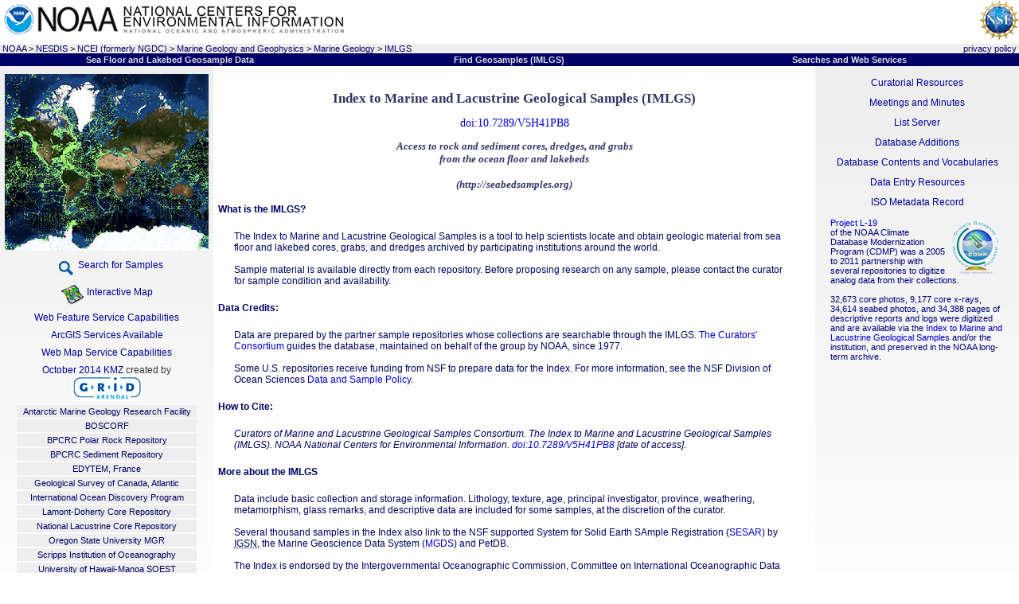

--- FILE ---
content_type: text/html; charset=UTF-8
request_url: https://www.ngdc.noaa.gov/mgg/curator/curator.html
body_size: 23552
content:
<!DOCTYPE HTML PUBLIC "-//W3C//DTD HTML 4.01 Transitional//EN"
   "http://www.w3.org/TR/html4/loose.dtd">
<html lang="en">
 <head>
  <title>
   Index to Marine and Lacustrine Geological Samples (IMLGS) | NCEI</title>
  <link rel="stylesheet" type="text/css" href="/ngdcbasicstyle.css" title="default">
  <link rel="stylesheet" type="text/css" href="/mgg/mggbasicstyle.css" title="default">
  <link rel="stylesheet" type="text/css" href="/mgg/curator/curatorstyle.css" title="default">
  <link rel="shortcut icon" href="/favicon.ico">
  <meta http-equiv="Content-Type" content="text/html; charset=utf-8">
  <meta name="questions" content="ncei.info">
  <meta name="return" content="mgg">
  <meta name="DC.title" content="Index to Marine and Lacustrine Geological Samples (IMLGS) doi:10.7289/V5H41PB8">
  <meta name="DC.description" content="DOI:10.7289/V5H41PB8 The Index to Marine and Lacustrine Geological Samples (IMLGS) is a tool to help researchers find and obtain rock and sediment cores, grabs, dredges, and drill samples (and related data and images) archived by partner institutions.  The IMLGS is maintained by The NOAA National Geophysical Data Center (NGDC) on behalf of the partner repositories.">
  <meta name="DC.creator" content="National Geophysical Data Center">
  <meta name="DC.date.created" scheme="ISO8601" content="2005-06-14">
  <meta name="DC.date.reviewed" scheme="ISO8601" content="2015-11-20">
  <meta name="DC.language" scheme="DCTERMS.RFC1766" content="EN-US">
  <meta name="DC.contributor" content="Curators Consortium">
  <meta name="DC.contributor" content="U.S. National Science Foundation">
  <meta name="DC.contributor" content="Antarctic Marine Geology Research Facility Florida State University">
  <meta name="DC.contributor" content="Bedford Institution of Oceanography, Natural Resources Canada">
  <meta name="DC.contributor" content="Byrd Polar Research Center Sediment Core Repository">
  <meta name="DC.contributor" content="Lamont-Doherty Earth Observatory Columbia University">
  <meta name="DC.contributor" content="National Lacustrine Core Repository University of Minnesota">
  <meta name="DC.contributor" content="International Ocean Discovery Program">
  <meta name="DC.contributor" content="Oregon State University College of Ocean and Atmospheric Sciences">
  <meta name="DC.contributor" content="Scripps Institution of Oceanography University of California">
  <meta name="DC.contributor" content="University of Rhode Island Graduate School of Oceanography">
  <meta name="DC.contributor" content="University of Hawaii-Manoa, School of Ocean and Earth Science Technology">
  <meta name="DC.contributor" content="U.S. Geological Survey, Pacific, St. Petersburg, and Woods Hole Coastal and Marine Science Centers">
  <meta name="DC.contributor" content="Woods Hole Oceanographic Institution">
  <meta name="DC.contributor" content="British Ocean Sediment Core Research Facility Southampton Oceanography Centre">
  <meta name="DC.publisher" content="U.S. Department of Commerce">
  <meta name="DC.publisher" content="National Oceanic and Atmospheric Administration (NOAA)">
  <meta name="DC.publisher" content="National Environmental Satellite, Data, and Information Service (NESDIS)">
  <meta name="DC.publisher" content="National Centers for Environmental Information (NCEI)">
  <meta name="DC.publisher" content="World Data Service for Geophysics">
  <meta name="DC.subject" scheme="ISO19115" content="geoscientificInformation">
  <meta name="DC.subject" scheme="ISO19115" content="oceans">
  <meta name="DC.subject" scheme="GCMD Science Keywords" content="EARTH SCIENCE; Oceans; Marine Sediments; Sediment Composition; Sedimentary Textures; Marine Volcanism; Paleoclimate; Ocean/Lake Records; Sediments: Solid Earth; Natural Resources; Rocks/Minerals; Age Determinations; Igneous Rocks; Metamorphic Rocks; Sedimentary Rocks; Sediments;">
  <meta name="DC.subject" scheme="GCMD Instruments Keywords" content="INSTRUMENTS; CORING DEVICES; DREDGING DEVICES; GRAB SAMPLERS; SEDIMENT CORERS;">
  <meta name="DC.subject" scheme="GCMD Projects Keywords" content="IMLGS;">
  <meta name="DC.subject" scheme="GCMD Platforms Keywords" content="PLATFORMS; SHIPS;">
  <meta name="description" content="DOI:10.7289/V5H41PB8 The Index to Marine and Lacustrine Geological Samples (IMLGS) is a tool to help researchers find and obtain rock and sediment cores, grabs, dredges, and drill samples (and related data and images) archived by partner institutions.">
  <meta name="keywords"
  content="core repository, geologic sample repository, seabed core, seabed sediment sample, seafloor core, seafloor sediment core, 
   lakebed sediment sample, lakebed sediment core, lakebed core, lacustrine core, lacustrine sediment, marine sediment core, marine sediment sample,
   grab sample, rock dredge, core curator, geologic sample, Curators Consortium">
  <script type="text/javascript">
  function Estuff(front,back)
    {document.write('\x3Ca href=\"mail'+'to:'+front+'@'+back+'\">'+front+'@'+back+'\x3C/a>');}
  </script>
 </head>
<body>

<div id="container">

<!-- skip navigation link for 508 compliance -->
<a href="#skip_navigation"><img src="/image/onepixel.gif" class="skipnav" alt="skip navigation link"></a>

<!-- BEGIN IMLGS HEADER  -->

  <table width="100%" align="center" border="0" cellpadding="0" cellspacing="0" summary="layout table">
   <tbody>
    <tr>
     <td colspan="2">
      <div id="header">
       <div id="ngdcheader">
        <a href="/" target="_top" title="go to the National Centers for Environmental Information (formerly the National Geophysical Data Center) home"><img src="/image/nesdisngdcleft.gif" alt="NOAA logo, National Centers for Environmental Information, National Oceanic and Atmospheric Administration" border="0" /></a>
       </div>
       <div class="imageright" align="right">
        <a href="http://www.nsf.gov/div/index.jsp?div=OCE" title="external link to the National Science Foundation Ocean Sciences Division" target="_top"><img src="/mgg/image/nsflogo.gif" width="50" height="50" border="0" alt="NSF logo"></a>
       </div>
      </div>
     </td>
    </tr>
    <tr>
     <td align="left" class="topnav">
       <div class="topnav">
        &nbsp;<a href="http://www.noaa.gov" title="go to the National Oceanic &amp; Atmospheric Administration" class="topnav">NOAA</a> &gt; 
        <a href="http://www.nesdis.noaa.gov" title="go to the NOAA Satellite &amp; Information Service" class="topnav">NESDIS</a> &gt; 
        <a href="/" title="go to the National Centers for Environmental Information (formerly the National Geophysical Data Center) home" class="topnav">NCEI (formerly NGDC)</a> &gt;
        <a href="/mgg/mggd.html" title="go to Marine Geology and Geophysics Data" class="topnav">Marine Geology and Geophysics</a> &gt;
        <a href="/mgg/geology/" title="go to Sea Floor and Lakebed Geosample (Marine Geology) Data" class="topnav">Marine Geology</a> &gt;
        <a href="/mgg/curator/" title="go to the Index to Marine and Lacustrine Geological Samples (IMLGS)" class="topnav">IMLGS</a> 
      </div>
     </td>
     <td align="right" class="topnav">
      <div class="topnav">
       <a href="/ngdcinfo/privacy.html" class="topnav" title="go to NCEI important notices, disclaimers, and privacy policy">privacy policy</a>&nbsp;
      </div>
     </td>
    </tr>
   </tbody>
  </table>
  <table width="100%" align="center" cellpadding="0" cellspacing="0" summary="layout table">
   <tbody>
    <tr>
     <td align="center" class="navlink" width="25%">
      &nbsp;<a href="/mgg/geology/" title="go to Sea Floor and Lakebed Geosample (Marine Geology) Data" class="navlink"><strong>Sea Floor and Lakebed Geosample Data</strong></a>&nbsp;
     </td>
     <td align="center" class="navlink" width="25%">
      &nbsp;<a href="/mgg/curator/" title="go to the Index to Marine and Lacustrine Geological Samples (IMLGS)" class="navlink"><strong>Find Geosamples (IMLGS)</strong></a>&nbsp;
     </td>
     <td align="center" class="navlink" width="25%">
      &nbsp;<a href="/mgg/geology/seadas.html" title="go to Map Viewers, Searches, and Web Services for Geosample Data" class="navlink"><strong>Searches and Web Services</strong></a>&nbsp;
     </td>
    </tr>
   </tbody>
  </table>

<!-- END IMLGS HEADER  -->

<div id="content">

<!-- skip navigation link for 508 compliance -->
<a name="skip_navigation"></a>

  <table width="100%" align="center" cellspacing="0" cellpadding="6" border="0" summary="layout table">
   <tbody>
    <tr align="left">
     <td align="center" valign="top" width="20%" class="mggsidenav">
      <div style="align: center; margin-top: 4px; margin-bottom: 4px;">
       <a href="/mgg/image/imlgs2048x1284.jpg"><img alt="Sample locations as of December 2013" title="Choose image to display a larger image of sample locations in the database" src="/mgg/image/imlgs_mercator256x222.png" width="256" height="222" border="0"></a>
      </div>
      <table align="center" border="0" cellpadding="4" summary="layout table" width="230">
       <tbody>
        <tr>
         <td class="menu2option">
          <img src="/mgg/image/search34x26.gif" align="middle" width="34" height="26" alt="search" title=""><a class="menu2option" href="https://maps.ngdc.noaa.gov/viewers/imlgs/" target="_top"
          title="Search the Index to Marine and Lacustrine Geological Samples">Search&nbsp;for&nbsp;Samples</a><br>
         </td>
        </tr>
        <tr>
         <td class="menu2option">
          <img src="/mgg/image/arcimsitty.gif" align="middle" width="29" height="26" alt="ESRI logo" title=""> <a class="menu2option" href="https://www.ncei.noaa.gov/maps/sample_index/" title="open an interactive ArcGIS map of samples in the Index">Interactive Map</a><br>
         </td>
        </tr>
        <tr>
        <td class="menu2option">
         <a class="menu2option" href="https://gis.ngdc.noaa.gov/arcgis/services/Sample_Index/MapServer/WFSServer?request=GetCapabilities&service=WFS" title="Display WFS URL for database">Web Feature Service Capabilities</a><br>
        </td>
        </tr>
        <tr>
         <td class="menu2option">
          <a class="menu2option" href="https://gis.ngdc.noaa.gov/arcgis/rest/services/Sample_Index/MapServer" title="ArcGIS Web Services available for the Sample Index">ArcGIS Services Available</a><br>
         </td>
        </tr>
        <tr>
         <td class="menu2option">
          <a class="menu2option" href="https://gis.ngdc.noaa.gov/arcgis/services/Sample_Index/MapServer/WMSServer?request=GetCapabilities&service=WMS" title="Display WMS URL for database">Web Map Service Capabilities</a><br>
        <tr>
         <td align="center" class="menu2option">
		   <a class="menu2option" href="/mgg/curator/kmz/IMLGS/" title="download July 2013 KMZ file created by GRID-Arendal a Center collaborating with UNEP">October 2014 KMZ</a> created by <br><a href="http://www.continentalshelf.org/onestopdatashop.aspx" title="external link to GRID-Arendal A Center Collaborating with UNEP"><img src="/mgg/image/grid_arendal_logo_89x32.png" width="89" height="32" alt="GRID-Arendal logo" border="0"></a><br>
         </td>
        </tr>
        <tr>
         <td align="center" class="curnav">
          <a class="curnav" href="https://dx.doi.org/10.7289/V5RR1W7S" title="AMGRF, Florida State University">Antarctic Marine Geology Research Facility</a><br>
         </td>
        </tr>
        <tr>
         <td align="center" class="curnav">
          <a class="curnav" href="https://dx.doi.org/10.7289/V5N014HR" title="British Ocean Sediment Core Research Facility, National Oceanography Centre">BOSCORF</a><br>
         </td>
        </tr>
        <tr>
         <td align="center" class="curnav">
          <a class="curnav" href="https://dx.doi.org/10.7289/V5RF5S18" title="Byrd Polar and Climate Research Center Polar Rock Repository, Ohio State University">BPCRC Polar Rock Repository</a><br>
         </td>
        </tr>
        <tr>
         <td align="center" class="curnav">
          <a class="curnav" href="https://dx.doi.org/10.7289/V5BP00RZ" title="Byrd Polar and Climate Research Center Sediment Repository, Ohio State University">BPCRC Sediment Repository</a><br>
         </td>
        </tr>
        <tr>
         <td align="center" class="curnav">
          <a class="curnav" href="https://dx.doi.org/10.7289/V5416V26" title="Universite de Savoie Laboratoire Environnements, Dynamiques et Territoires de la Montagne (EDYTEM)">EDYTEM, France</a><br>
         </td>
        </tr>
        <tr>
         <td align="center" class="curnav">
          <a class="curnav" href="https://dx.doi.org/10.7289/V5H70CS1" title="Canadian National Geoscience Collections">Geological Survey of Canada, Atlantic</a><br>
         </td>
        </tr>
        <tr>
         <td align="center" class="curnav">
          <a class="curnav" href="https://dx.doi.org/10.7289/V57M05XN" title="DSDP, ODP, and IODP repositories">International Ocean Discovery Program</a><br>
         </td>
        </tr>
        <tr>
         <td align="center" class="curnav">
          <a class="curnav" href="https://dx.doi.org/10.7289/V5M61H7G" title="Lamont-Doherty Earth Observatory Core Repository (LDCR), Columbia University">Lamont-Doherty Core Repository</a><br>
         </td>
        </tr>
        <tr>
         <td align="center" class="curnav">
          <a class="curnav" href="https://dx.doi.org/10.7289/V5G73BP3" title="LacCore, University of Minnesota">National Lacustrine Core Repository</a><br>
         </td>
        </tr>
        <tr>
         <td align="center" class="curnav">
          <a class="curnav" href="https://dx.doi.org/10.7289/V5TH8JPB" title="OSU College of Earth, Ocean and Atmospheric Sciences (CEOAS) Marine Geology Repository (MGR)">Oregon State University MGR</a><br>
         </td>
        </tr>
        <tr>
         <td align="center" class="curnav">
          <a class="curnav" href="https://dx.doi.org/10.7289/V57S7KRR" title="SIO Geological Collections">Scripps Institution of Oceanography</a><br>
         </td>
        </tr>
		<tr>
		 <td align="center" class="curnav">
		  <a class="curnav" href="https://dx.doi.org/10.7289/V50P0X05" title="UH-Manoa School of Ocean and Earth Science and Technology">University of Hawaii-Manoa SOEST</a><br>
		 </td>
		</tr>
        <tr>
         <td align="center" class="curnav">
          <a class="curnav" href="https://dx.doi.org/10.7289/V5JQ0Z0W" title="URI Graduate School of Oceanography Marine Geological Samples Laboratory">University of Rhode Island MGSL</a><br>
         </td>
        </tr>
        <tr>
         <td align="center" class="curnav">
          <a class="curnav" href="https://dx.doi.org/doi:10.7289/V55T3HGJ" title="USGS Pacific Coastal and Marine Science Center Samples Repository">USGS PCMSC</a><br>
         </td>
        </tr>
        <tr>
         <td align="center" class="curnav">
          <a class="curnav" href="https://dx.doi.org/doi:10.7289/V5222RR4" title="USGS St. Petersburg Coastal and Marine Science Center Samples Repository">USGS SPCMSC</a><br>
         </td>
        </tr>
        <tr>
         <td align="center" class="curnav">
          <a class="curnav" href="https://dx.doi.org/doi:10.7289/V5X92887" title="USGS Woods Hole Coastal and Marine Science Center Samples Repository">USGS WHCMSC</a><br>
         </td>
        </tr>
        <tr>
         <td align="center" class="curnav">
          <a class="curnav" href="https://dx.doi.org/10.7289/V5WH2N0Z" title="WHOI Seafloor Samples Laboratory">Woods&nbsp;Hole&nbsp;Oceanographic&nbsp;Institution&nbsp;SSL</a>&nbsp;<br>
         </td>
        </tr>
        <tr>
         <td align="center" class="sidebar2">
		  <br>
          <a href="/mgg/curator/participants.HTML">Contact information for organizations with samples in the Index</a>&nbsp;<br>
         </td>
        </tr>
       </tbody>
      </table>
     </td>
     <td valign="top" class="navytext" width="60%">
	 <br>
	  <h1 align="center">
       Index to Marine and Lacustrine Geological Samples (IMLGS)
      </h1>
	  <h2 align="center">
	   <a href="http://dx.doi.org/doi:10.7289/V5H41PB8" title="external link to local metadata">doi:10.7289/V5H41PB8</a>
      </h2>
	  <h3 align="center">
       <em>Access to rock and sediment cores, dredges, and grabs<br>from the ocean floor and lakebeds
	   <br>
	   <br>
	   (http://seabedsamples.org)</em>
	  </h3>
	  <h4>What is the IMLGS&#063;</h4>
      <p class="indent">
       The Index to Marine and Lacustrine Geological Samples is a tool to help scientists locate and obtain geologic material from sea floor and lakebed cores, grabs, and dredges archived by participating institutions around the world.<br>
      <br>
       Sample material is available directly from each repository. Before proposing research on any sample, please contact the curator for sample condition and availability.
      </p>
	  <h4>Data Credits:</h4>
      <p class="indent">
	   Data are prepared by the partner sample repositories whose collections are searchable through the IMLGS. 
       <a href="/mgg/curator/meetings/">The Curators' Consortium</a> guides the database, maintained on behalf of the group by NOAA, since 1977.
      <br>
      <br>
       Some U.S. repositories receive funding from NSF to prepare data for the Index. For more information, see the NSF Division of Ocean Sciences <a
       href="http://www.nsf.gov/publications/pub_summ.jsp?ods_key=nsf11060&amp;org=NSF" title="External link to NSF Division of Ocean Sciences Data and Sample Policy">Data and Sample Policy</a>.
      </p>
	  <h4>How to Cite:</h4>
	  <p class="indent">
	   <cite>Curators of Marine and Lacustrine Geological Samples Consortium. The Index to Marine and Lacustrine Geological Samples (IMLGS). NOAA National Centers for Environmental Information. <a href="http://dx.doi.org/doi:10.7289/V5H41PB8" title="external link to local metadata">doi:10.7289/V5H41PB8</a> [date of access].</cite>
      </p>
	  <h4>More about the IMLGS</h4>
      <p class="indent">
       Data include basic collection and storage information. Lithology, texture, age, principal investigator, province, weathering, metamorphism, glass remarks, and descriptive data are included for some samples, at the discretion of the curator. 
      <br>
      <br>
	   Several thousand samples in the Index also link to the NSF supported System for Solid Earth SAmple Registration (<a href="http://www.geosamples.org/" title="external link to SESAR">SESAR</a>) by <acronym title="International Geo Sample Number">IGSN</acronym>, the Marine Geoscience Data System (<a href="http://www.marine-geo.org/" title="external link to MGDS">MGDS</a>) and PetDB. 
      <br>
      <br>
       The Index is endorsed by the Intergovernmental Oceanographic Commission, Committee on International Oceanographic Data and Information Exchange (<a href="/mgg/curator/ioc_resolution.HTML" target="_top"
       title="go to the IOC Endorsement of the Curators database">IODE-XIV.2</a>).
      <br>
      <br>
       Look for data from the Index to Marine and Lacustrine Geological Samples, and for data digitized under the NOAA Climate Database Modernization Program (CDMP), in the NSF-funded <a href="http://www.geomapapp.org" title="external link to GeoMapApp">GeoMapApp</a>,
	   and in the <a href="http://www.continentalshelf.org/onestopdatashop.aspx" title="external link to GRID-Arendal">GRID-Arendal Continental Shelf Programme</a>.
	  </p>
     </td>
     <td valign="top" align="center" width="20%" class="mggsidenav">
      <table align="center" width="230" border="0" class="menu2" summary="layout table">
       <tbody>
        <tr>
         <td align="center" class="menu2option">
		   <a class="menu2option" href="/mgg/curator/resources.html" title="links, news, and resources of interest to Curators of seafloor and lakebed samples">Curatorial Resources</a><br>
         </td>
        </tr>
        <tr>
         <td align="center" class="menu2option">
          <a class="menu2option" href="/mgg/curator/meetings/" target="_top" title="go to summaries and minutes of past Curators meeting">Meetings and Minutes</a><br>
         </td>
        </tr>
        <tr>
         <td align="center" class="menu2option">
          <a class="menu2option" href="/mgg/curator/listserver.html" target="_top" title="go to more about the Curators list server">List Server</a><br>
         </td>
        </tr>
        <tr>
         <td align="center" class="menu2option">
          <a class="menu2option" href="/mgg/curator/updates.HTML" target="_top" title="go to lists of database updates by cruise and year">Database Additions</a><br>
         </td>
        </tr>
        <tr>
         <td align="center" class="menu2option">
          <a class="menu2option" href="/mgg/curator/parameters.html" target="_top" title="go to new SKOS vocabulary for the database">Database Contents and Vocabularies</a><br>
         </td>
        </tr>
        <tr>
         <td align="center" class="menu2option">
          <a class="menu2option" href="/mgg/curator/qc.HTML" target="_top" title="go to data entry forms and the qc area for the database">Data Entry Resources</a><br>
         </td>
        </tr>
        <tr>
         <td class="menu2option">
          <a class="menu2option" href="https://data.noaa.gov//metaview/page?xml=NOAA/NESDIS/NGDC/MGG/Geology/iso/xml/G00028.xml&amp;view=getDataView&amp;header=none" target="_top" title="view ISO metadata record for the database">ISO Metadata Record</a><br>
         </td>
        </tr>
        <tr>
         <td>
          <div style="font-size: 11px; color: navy; text-align: left; margin-top: 4px; margin-bottom: 4px;">
		   <img src="/mgg/image/cdmplogo72.png" align="right" border="0" width="72" height="72" alt="CDMP logo">
           <a href="/mgg/curator/cdmp/cdmp_l-19_overview.pdf" title="open a .PDF file describing the CDMP Digitizing Project" target="top">Project L-19</a><br>of the NOAA Climate Database Modernization Program (CDMP) was a 2005 to 2011 partnership with several repositories to digitize analog data from their collections.
           <br>
           <br>
           32,673 core photos, 9,177 core x-rays, 34,614 seabed photos, and 34,388 pages of descriptive reports and logs were digitized and are available via the <a href="/geosamples/">Index to Marine and Lacustrine Geological Samples</a> and/or the institution, and preserved in the NOAA long-term archive.
          </div>
         </td>
        </tr>
       </tbody>
      </table>
     </td>
    </tr>
   </tbody>
  </table>
<br>
<!-- BEGIN CALL TO STANDARD FOOTER, EDIT NOSCRIPT IF NECESSARY -->
      <div align="center" class="footltbg">
<script type="text/javascript" src="/bin/ngdcmetafooter.js">
</script>
        <noscript>
       <div align="center">
        <a href="/ngdc.html">Home</a> | <a href="/ngdcinfo/privacy.html">disclaimers</a> | <a href="mailto:ncei.info@noaa.gov">questions</a>
        <hr>
        Website of the US Dept of Commerce/NOAA/NESDIS/NCEI
        <br>
       </div>
       </noscript>
      </div>
      <!-- END CALL TO STANDARD FOOTER -->
	  </div>
	  </div>
 
<script id="_fed_an_ua_tag" type="text/javascript" src="/scripts/federated-analytics.js?agency=DOC&subagency=NOAA&pua=UA-44375312-1"></script></body>
</html>



--- FILE ---
content_type: text/css
request_url: https://www.ngdc.noaa.gov/ngdcbasicstyle.css
body_size: 11720
content:

body {
	height: 100%;
	margin: 0;
	padding: 0;
	font-family: Verdana, Arial, Helvetica, sans-serif;
	font-size: 1em;
    color: #363636;
}

a:link {color: #0000dd; text-decoration: none;}
a:visited {color: #000099;}
a:hover {color: #0000ff; text-decoration: underline;}
a:active {color: #ff0000;}

ul, ol {line-height: 1.2em;}
li {line-height: 1.7em;}
ul, ol, dl, dd, dt {
	font-family: verdana, arial, helvetica, san-serif;
	font-size: 12px;
	line-height: 1.2em;
}

ol.closer {
	line-height: 1.2em;
}

ul.sidebar2 {line-height: 1.1; margin-left: -8px;}
li.sidebar2 {line-height: 1.1;}

p.hang {
	text-indent: -5px;
	padding-left: 5px;
}

.skipnav {
	display: block;
	width: 0px;
	height: 0px;
	margin: 0;
}

/* global - not in mgg/stp */
#container {
	position: relative;
	width: 100%;
	margin: 0px auto 0px auto;
	padding: 0px;
	font-family: Verdana, Arial, Helvetica, sans-serif;
	text-align: left;
}

#content {
	position: relative;
	margin: auto auto auto auto;
	width: 100%;
}

/* end global */

#header {
	width: 100%;
	height: 55px;
	background-color: #ffffff;
	min-width: 625px;
}

/*#header {
 position: relative;
 top: 0;
 left: 0;
 width:100%;
 background-color: #ffffff;
 }*/

#ngdcheader {
	position: absolute;
	top: 0;
	left: 0;
	background-color: #ffffff;
	width: 440px;
	height: 55px;
	margin: 0;
}

#imageright {
	float: right; /*added to keep divs from overlapping, and changed position from absolute */
	position: relative;
	top: 0;
	right: 0;
	margin-right: 1px;
	background-color: transparent;
	text-align: right;
	/*width: 260px;*/
	height: 55px;
}

#imageright form { /*search box */
	float: right;
	padding-top: 8px;
	margin-right: 5px;
}

#imageright input[type=image] { /*search icon */
	height: 14px;
	width: 14px;
	vertical-align: middle;
	border: 0;
}

#imageright input[type=text] {
	border: 2px solid #ccc;
	padding: 2px;
}

#ngdcsearch {
	position: absolute;
	top: 0;
	right: 0;
	margin-right: 6px;
	background-color: #ffffff;
	text-align: right;
	width: 220px;
	height: 55px;
	font-family: verdana, arial, helvetica, sans-serif;
	font-size: 10px;
	color: #000099;
}

.headerclass {
	border: none;
	overflow: auto;
	background-color: transparent;
	height: 55px;
	width: 100%;
}

.formerly-text {
	margin: 7px;
}




h1, h2, h3, h4, h5, h6 {color: #000066; font-family: verdana, arial, helvetica, sans-serif;} 

h1 {font-size: 14px;} 
h2 {font-size: 13px;}
h3 {font-size: 13px;}
h4, h5, h6 {font-size: 12px;}

h1.white {
	color: white;
	font-family: verdana, arial, helvetica, sans-serif;
	font-size: 14px;
}

.blue {
	color: #000066;
	font-family: verdana, arial, helvetica, sans-serif;
	font-size: 12px;
}

.medblue {
	color: #000066;
	font-family: verdana, arial, helvetica, sans-serif;
	font-size: 12px;
}

.smallblue {
	color: #000066;
	font-family: verdana, arial, helvetica, sans-serif;
	font-size: 11px;
}

.smallestblue {
	color: #000066;
	font-family: verdana, arial, helvetica, sans-serif;
	font-size: 11px;
}

.list {
	font-family: verdana, arial, helvetica, sans-serif;
	font-size: 0.9em;
	margin-top: 11px;
	margin-left: 15px;
	color: #000066;
}

address, cite, blockquote {
	font-family: verdana, arial, helvetica, sans-serif;
	font-style: italic;
}

.listblue {
	font-size: 0.9em;
	font-family: verdana, arial, helvetica, sans-serif;
	margin-top: 10px;
	margin-left: 15px;
	color: #000099;
}

.highlight {
	color: #FD0707;
	font-family: "Times New Roman", Times, serif;
	font-size: 10pt;
	font-weight : bold;
}

.smalldkbg {
	font-size: 8pt;
	font-family: verdana, arial, helvetica, sans-serif;
	color: #ffffff;
}

a.smalldkbg:link {
	font: 8pt geneva, arial, verdana, helvetica, sans-serif;
	color: #ddddee;
	text-decoration: none;
	font-weight: bold;
}

a.smalldkbg:hover {
	font: 8pt geneva, arial, verdana, helvetica, sans-serif;
	color: #ff0000;
	text-decoration: underline;
	background: #000000;
	font-weight: bold;
}

a.smalldkbg:active {
	font: 8pt geneva, arial, verdana, helvetica, sans-serif;
	color: #ddddee;
	text-decoration: none;
	font-weight: bold;
}

a.smalldkbg:visited {
	font: 8pt geneva, arial, verdana, helvetica, sans-serif;
	color: #ccccdd;
	text-decoration: none;
	font-weight: bold;
}

.sidebar {
	font-size: 9pt;
	font-family: verdana, arial, helvetica, sans-serif;
}

.sidebarw {
	font-size: 9pt;
	font-family: verdana, arial, helvetica, sans-serif;
	color: white;
	background-color: transparent;
}

.sidebar2 {
	font-size: 11px;
	font-family: verdana, arial, helvetica, sans-serif;
}

.normaltext {
	font-size: 12px;
	font-family: verdana, arial, helvetica, sans-serif;
}

.fixedtext {
	font-family: courier, monospace;
}

.navytext {
	font-family: verdana, arial, helvetica, sans-serif;
	color: #000066;
}

.bluetext {
	font-family: verdana, arial, helvetica, sans-serif;
	color: navy;
}

.redtext {
	font-family: verdana, arial, helvetica, sans-serif;
	color: red;
}

.indent {
	margin: 20px;
}

.subnav {
	font-size: .9em;
	font-family: verdana, arial, helvetica, sans-serif;
	color: white;
	background-color: transparent;
}

.align-right {
	text-align: right;
}

.align-center {
	text-align: center;
}
.center {text-align: center;}


.footltbg {
	font-size: 11px;
	font-family: verdana, arial, helvetica, sans-serif;
	color: #000066;
}

.footdkbg {
	font-size: 11px;
	font-family: verdana, arial, helvetica, sans-serif;
	color: #eeeeff;
}

table {
	font-family: verdana, arial, helvetica, sans-serif;
	font-size: 12px;
}

td.ngdcnav {
	background: #000099;
}

table.flex {
	width: 96%;
	max-width: 1024px;
}

table.menu2 {
	right: auto;
	left: auto;
	top: auto;
	bottom: auto;
	border: 0px solid;
	border-spacing: 5px;
}

td.menu2label {
	vertical-align: top;
	margin-top: 3px;
	margin-bottom: 3px;
	margin-left: 3px;
	margin-right: 3px;
	padding: 3px;
	font: 12px arial, helvetica, sans-serif;
	text-align: center;
	color: #000066;
	border: 3px solid #ddddee;
	background: #ddddee;
}

td.menu2option {
	vertical-align: top;
	margin-top: 3px;
	margin-bottom: 3px;
	margin-left: 3px;
	margin-right: 3px;
	padding: 3px;
	font: 12px arial, helvetica, sans-serif;
	text-align: center;
	border: 3px solid #ddddee;
	background: #ffffff;
}

a.menu2option:link {
	font: 12px arial, helvetica, sans-serif;
	color: #000099;
	text-decoration: none;
	font-weight: normal;
}

a.menu2option:visited {
	font: 12px arial, helvetica, sans-serif;
	color: #000066;
	text-decoration: none;
	font-weight: normal;
}

a.menu2option:hover {
	font: 12px arial, helvetica, sans-serif;
	color: #0000ff;
	text-decoration: underline;
	background: #ffffff;
	font-weight: normal;
}

a.menu2option:active {
	font: 12px arial, helvetica, sans-serif;
	color: #0000ff;
	text-decoration: none;
	font-weight: normal;
}

table.menu3 {
	right: auto;
	left: auto;
	top: auto;
	bottom: auto;
	border: 0px solid;
	border-spacing: 2px;
}

td.menu3label {
	vertical-align: top;
	margin-top: 2px;
	margin-bottom: 2px;
	margin-left: 2px;
	margin-right: 2px;
	padding: 2px;
	font: 12px verdana, arial, helvetica, sans-serif;
	text-align: left;
	color: #ffffff;
	border: 2px solid #ffffff;
	background: #ffffff;
}

td.menu3option {
	vertical-align: top;
	margin-top: 2px;
	margin-bottom: 2px;
	margin-left: 2px;
	margin-right: 2px;
	padding: 2px;
	font: 12px verdana, arial, helvetica, sans-serif;
	text-align: left;
	border: 2px solid #ffffff;
	background: #ffffff;
}

a.menu3option:link {
	font: 12px verdana, arial, helvetica, sans-serif;
	color: #ffffff;
	text-decoration: none;
	font-weight: bold;
}

a.menu3option:visited {
	font: 12px verdana, arial, helvetica, sans-serif;
	color: #ffffff;
	text-decoration: none;
	font-weight: bold;
}

a.menu3option:hover {
	font: 12px verdana, arial, helvetica, sans-serif;
	color: #ffffff;
	text-decoration: underline;
	background: #000066;
	font-weight: bold;
}

a.menu3option:active {
	font: 12px verdana, arial, helvetica, sans-serif;
	color: #000066;
	text-decoration: none;
	font-weight: bold;
}

.navlink {
	font-family: verdana, arial, helvetica, sans-serif;
	font-size: 11px;
	color: #ccccdd;
}

table.navlink {
	border: 0px;
	background: #000066;
	padding: 0px;
}

td.navlink {
	margin-left: 2px;
	margin-right: 2px;
	padding: 0px;
	font: 11px verdana, arial, helvetica, sans-serif;
	background: #000066;
	font-weight: bold;
}

a.navlink:link {
	font: 11px verdana, arial, helvetica, sans-serif;
	color: #ddddde;
	text-decoration: none;
	font-weight: normal;
}

a.navlink:visited {
	font: 11px verdana, arial, helvetica, sans-serif;
	color: #ddddee;
	text-decoration: none;
	font-weight: normal;
}

a.navlink:hover {
	font: 11px verdana, arial, helvetica, sans-serif;
	color: #ffffff;
	background: #000066;
	font-weight: normal;
	text-decoration: underline;
}

a.navlink:active {
	font: 11px verdana, arial, helvetica, sans-serif;
	color: #ddddee;
	text-decoration: none;
	font-weight: normal;
}

.topnav {
	font-size: 11px;
	font-family: verdana, arial, helvetica, sans-serif;
	color: #000000;
}

table.topnav {
	border: 0px;
	background: #eeeeee;
	padding: 0px;
}

td.topnav {
	margin-left: 2px;
	margin-right: 2px;
	padding: 0px;
	font: 11px verdana, arial, helvetica, sans-serif;
	background: #eeeeee;
}

a.topnav:link {
	font: 11px verdana, arial, helvetica, sans-serif;
	color: #000066;
	text-decoration: none;
}

a.topnav:visited {
	font: 11px verdana, arial, helvetica, sans-serif;
	color: #000066;
	text-decoration: none;
}

a.topnav:hover {
	font: 11px verdana, arial, helvetica, sans-serif;
	color: #0000ff;
	text-decoration: underline;
	background: #ffffff;
}

a.topnav:active {
	font: 11px verdana, arial, helvetica, sans-serif;
	color: #000066;
	text-decoration: none;
}

.topbar {
	font-size: 11px;
	font-family: verdana, arial, helvetica, sans-serif;
	color: #000066;
}

td.oldeeform {
	vertical-align: top;
	margin-top: 3px;
	margin-bottom: 3px;
	margin-left: 3px;
	margin-right: 3px;
	padding: 3px;
	font: 12px arial, helvetica, verdana, sans-serif;
	text-align: center;
	border: 2px solid #000066;
	background: #bdc6da;
}

td.eeform {
	vertical-align: top;
	margin-top: 3px;
	margin-bottom: 3px;
	margin-left: 3px;
	margin-right: 3px;
	padding: 3px;
	font: 12px arial, helvetica, verdana, sans-serif;
	text-align: center;
	border: 2px solid #ffffff;
	background: #eeeeee;
}

td.multiform {
	vertical-align: top;
	margin-top: 11px;
	margin-bottom: 11px;
	margin-left: 11px;
	margin-right: 11px;
	padding: 11px;
	font: 13px arial, helvetica, verdana, sans-serif;
	text-align: center;
	border: 8px solid #ddddee;
	background: #eeeeee;
}

input[type="radio"] {
	color: #333333;
	font: 12px arial, helvetica, verdana, sans-serif;
	background-color: #ffffff;
}

input[type="checkbox"] {
	color: #333333;
	font: 12px arial, helvetica, verdana, sans-serif;
	background-color: #ffffff;
}

input[type="text"] {
	color: #333333;
	font: 12px arial, helvetica, verdana, sans-serif;
	background-color: #ffffff;
}

input[type="submit"] {
	color: #000099;
	font: 12px arial, helvetica, verdana, sans-serif;
	background-color: #ffffff;
	font-weight: bold;
}

input[type="reset"] {
	color: #000099;
	font: 12px arial, helvetica, verdana, sans-serif;
	background-color: #ffffff;
	font-weight: bold;
}

input[type="button"] {
	color: #000099;
	font: 12px arial, helvetica, verdana, sans-serif;
	background-color: #ffffff;
	font-weight: bold;
}

select {
	color: #333333;
	font: 12px arial, helvetica, verdana, sans-serif;
	background-color: #ffffff;
}

.button {
	color: #000099;
	font: 12px arial, helvetica, verdana, sans-serif;
	background-color: #eeeeee;
}

a.report	{  /*Report Broken Link button on 404 page */
	padding: 5px;
	text-decoration: none;
	background-color: #eee;
	border: 1px solid #ccc;
	color: #006;
}

a.topnav:visited {
    font: .95em helvetica, arial, sans-serif;
    color: #000066;
    text-decoration: none;
}
a.topnav:link {
	font: .95em helvetica, arial, sans-serif;
	color: #000066;
	text-decoration: none;
}

div.toggle {display: none;}

--- FILE ---
content_type: text/css
request_url: https://www.ngdc.noaa.gov/mgg/mggbasicstyle.css
body_size: 12549
content:
body {font-family: helvetica, arial, san-serif; margin-top:0; margin-left: 0; margin-right: 0; font-size: 1em; color: #363636; font-weight: normal;}

a:link {color: #0000dd; text-decoration: none;}
a:visited {color: #000099;}
a:hover {color: #0000ff; text-decoration: underline;}
a:active {color: #ff0000;}

ul, ol {font-family: helvetica, arial, san-serif; font-size: 1em; line-height: 1.2em}
ol.closer {line-height: 1.2}
ul.sidebar2 {line-height: 1.1; margin-left: -8px;}
 
h1 {color: #000033; font-family: helvetica, Georgia, "Times New Roman"; font-size: 1.4em; } 
h2 {color: #000033; font-family: helvetica, Georgia, "Times New Roman"; font-size: 1.2em; }
h3 {color: #333366; font-family: helvetica, Georgia, "Times New Roman"; font-size: 1.1em; }
h4 {color: #000066; font-family: helvetica, arial, sans-serif; font-size: 1em;}
h5 {color: #000000; font-family: helvetica, arial, sans-serif; font-size: 1em;}
h6 {color: #000000; font-family: helvetica, arial, sans-serif; font-size: 1em;}

h1.white {color: white; font-family: helvetica, arial, sans-serif; font-size: 14px;}

p {font-family: helvetica, arial, sans-serif; font-size: 12px;}

p.hang {text-indent: -5px; padding-left: 5px;}

li {line-height: 1.7;}
li.sidebar2 {line-height: 1.1;}

.blue {color: #000066; font-family: helvetica, arial, sans-serif; font-size: 12px;}
.medblue {color: #000066; font-family: helvetica, arial, sans-serif; font-size: 12px;}
.smallblue {color: #000066; font-family: helvetica, arial, sans-serif; font-size: 11px;}
.smallestblue {color: #000066; font-family: helvetica, arial, sans-serif; font-size: 11px;}

.green {color: #006600; font-family: helvetica, arial, sans-serif; font-size: 12px;}
.medgreen {color: #006600; font-family: helvetica, arial, sans-serif; font-size: 12px;}
.smallgreen {color: #006600; font-family: helvetica, arial, sans-serif; font-size: 11px;}

.list {font-family: helvetica, arial, sans-serif; font-size: 0.95em; margin-top: 11px; margin-left: 15px; color: #000066;}
address, cite, blockquote {font-family: helvetica, arial, sans-serif; font-style: italic;}
b, strong, em {font-weight: bold;}
 
.listblue {font-size: 0.95em; font-family: helvetica, arial, sans-serif; margin-top: 10px; margin-left: 15px; color: #000066;}

/* This class added by btuttle for the announcement text on the homepage */
.highlight{color:#FD0707; font-family: "Times New Roman", Times, serif; font-size: 10pt; font-weight : bold;} 

.smalldkbg {font-size: 8pt; font-family: helvetica, arial, sans-serif; color: #ffffff;}
a.smalldkbg:link {font:8pt geneva, helvetica, arial, sans-serif; color:#ddddee; text-decoration:none; font-weight:bold;}
a.smalldkbg:hover {font:8pt geneva, helvetica, arial, sans-serif; color:#ff0000; text-decoration:underline; background:#000000; font-weight:bold;}
a.smalldkbg:active {font:8pt geneva, helvetica, arial, sans-serif; color:#ddddee; text-decoration:none; font-weight:bold;}
a.smalldkbg:visited {font:8pt geneva, helvetica, arial, sans-serif; color:#ccccdd; text-decoration:none; font-weight:bold;}

table.back {background-image: url(/mgg/image/slidebackground2.jpg); background-repeat: no-repeat; background-color: #000066;}
td.mggnav {background-color: #ffffff; text-align: center;}
td.mggsidenav {background-image: url(/mgg/image/graygradationleft.jpg); text-align: center; background-repeat: repeat-x;}
td.bathysidenav {background-image: url(/mgg/image/bathyleftside.jpg); background-color: #000066; text-align: center;}
td.mggsidenavone {background-image: url(/mgg/image/mggleftside5.jpg); background-color: #dde3df; text-align: center;}

.sidebar {font-size: 9pt; font-family: helvetica, arial, sans-serif;}
.sidebarw {font-size: 9pt; font-family: helvetica, arial, sans-serif; color: white; background-color: transparent;}
.sidebar2 {font-size: 11px; font-family: helvetica, arial, sans-serif;}

.normaltext {font-size: 12px; font-family: helvetica, arial, sans-serif;}
.fixedtext {font-family: courier, monospace;}
.navytext {font-family: helvetica, arial, sans-serif; color: #000066;}
.bluetext {font-family: helvetica, arial, sans-serif; color: navy;}
.redtext {font-family: helvetica, arial, sans-serif; color: red;}

.indent {margin: 20px;}

.subnav {font-size: .9em; font-family: helvetica, arial, sans-serif; color:white; background-color: transparent;}

.align-right {text-align: right;}
.align-center {text-align: center;}
.center {text-align: center;}

.footltbg {font-size: 11px; font-family: helvetica, arial, sans-serif; color: #000066;}
.footdkbg {font-size: 11px; font-family: helvetica, arial, sans-serif; color: #eeeeff;}

table {font-family: helvetica, arial, sans-serif; font-size: 12px;}

table.flex {width: 96%; max-width: 1024px;}

table.menu1 {right: auto; left: auto; top: auto; bottom: auto; border: 0px solid; border-spacing:5px;}
td.menu1label {vertical-align:top; margin-top:3px; margin-bottom:3px; margin-left:3px; margin-right:3px; padding:3px; font:12px helvetica, arial, sans-serif; text-align:center; color:#000066; border:3px solid #bdc6da; background:#bdc6da;}
td.menu1option {vertical-align:top; margin-top:3px; margin-bottom:3px; margin-left:3px; margin-right:3px; padding:3px; font:12px helvetica, arial, sans-serif; text-align:center; border:2px solid #ccccdd; background:#ffffff;}

a.menu1option:link {font:12px helvetica, arial, sans-serif; color:#000099; text-decoration:none;}
a.menu1option:visited {font:12px helvetica, arial, sans-serif; color:#000066; text-decoration:none;}
a.menu1option:hover {font:12px helvetica, arial, sans-serif; color:#0000ff; background:#ffffff; text-decoration:underline;}
a.menu1option:active {font:12px helvetica, arial, sans-serif; color:#0000ff; text-decoration:none;}

table.menu2 {right: auto; left: auto; top: auto; bottom: auto; border: 0px solid; border-spacing:5px;}
td.menu2label {vertical-align:top; margin-top:3px; margin-bottom:3px; margin-left:3px; margin-right:3px; padding:3px; font:.98em helvetica, arial, sans-serif; text-align:center; color:#000066; border:3px solid #ddddee; background:#ddddee;}
td.menu2option {vertical-align:top; margin-top:3px; margin-bottom:3px; margin-left:3px; margin-right:3px; padding:3px; font:.98em helvetica, arial, sans-serif; text-align:center; border:0px solid #ddddee; background: transparent;}

a.menu2option:link {font:.98em helvetica, arial, sans-serif; color:#000099; text-decoration:none; font-weight:normal; background: transparent;}
a.menu2option:visited {font:.98em helvetica, arial, sans-serif; color:#000066; text-decoration:none; font-weight:normal; background: transparent;}
a.menu2option:hover {font:.98em helvetica, arial, sans-serif; color:#0000ff; text-decoration:underline; background:#ffffff; font-weight:normal;}
a.menu2option:active {font:.98em helvetica, arial, sans-serif; color:#0000ff; text-decoration:none; font-weight:normal; background: transparent;}

table.menu3 {right: auto; left: auto; top: auto; bottom: auto; border: 0px solid; border-spacing:2px;}
td.menu3label {vertical-align:top; margin-top:2px; margin-bottom:2px; margin-left:2px; margin-right:2px; padding:2px; font:1em helvetica, arial, sans-serif; text-align:left; color:#ffffff; border:2px solid #ffffff; background:#ffffff;}
td.menu3option {vertical-align:top; margin-top:2px; margin-bottom:2px; margin-left:2px; margin-right:2px; padding:2px; font:1em helvetica, arial, sans-serif; text-align:left; border:2px solid #ffffff; background:#ffffff;}

a.menu3option:link {font:1em helvetica, arial, sans-serif; color:#ffffff; text-decoration:none; font-weight:bold;}
a.menu3option:visited {font:1em helvetica, arial, sans-serif; color:#ffffff; text-decoration:none; font-weight:bold;}
a.menu3option:hover {font:1em helvetica, arial, sans-serif; color:#ffffff; text-decoration:underline; background:#000066; font-weight:bold;}
a.menu3option:active {font:1em helvetica, arial, sans-serif; color:#000066; text-decoration:none; font-weight:bold;}

.navlink {font-family: helvetica, arial, sans-serif; font-size: .98em; color: #ccccdd;}

table.navlink {border: 0px; background:#000066; padding:0px;}
td.navlink {margin-left:2px; margin-right:2px; padding:2px; font: .96em helvetica, arial, sans-serif; background:#000066; font-weight:bold;}

a.navlink:link {font: .98em helvetica, arial, sans-serif; color:#ddddde; text-decoration:none; font-weight:normal;}
a.navlink:visited {font: .98em helvetica, arial, sans-serif; color:#ddddee; text-decoration:none; font-weight:normal;}
a.navlink:hover {font: .98em helvetica, arial, sans-serif; color:#ffffff; background: #000066; font-weight:normal; text-decoration:underline;}
a.navlink:active {font: .98em helvetica, arial, sans-serif; color:#ddddee; text-decoration:none; font-weight:normal;}

.topnav {font-size: .98em; font-family: helvetica, arial, sans-serif; color: #000000;}

table.topnav {border: 0px; background:#eeeeee; padding:0px;}
td.topnav {margin-left:2px; margin-right:2px; padding:1px; font:.95em helvetica, arial, sans-serif; background:#eeeeee;}

a.topnav:link {font:.95em helvetica, arial, sans-serif; color:#000066; text-decoration:none;}
a.topnav:visited {font:.95em helvetica, arial, sans-serif; color:#000066; text-decoration:none;}
a.topnav:hover {font:.95em helvetica, arial, sans-serif; color:#0000ff; text-decoration:underline; background: #ffffff;}
a.topnav:active {font:.95em helvetica, arial, sans-serif; color:#000066; text-decoration:none;}

.menu4option {font-size: 1.1em; font-family: helvetica, arial, sans-serif; color: #000066;}

table.menu4option {border: 0px; padding:0px;}
td.menu4option {margin-left:2px; margin-right:2px; padding:1px; font:1.1em helvetica, arial, sans-serif; background: #eeeeee;}

a.menu4option:link {font:1.1em helvetica, arial, sans-serif; color:#000066; text-decoration:none; font-weight:bold;}
a.menu4option:visited {font:1.1em helvetica, arial, sans-serif; color:#000066; text-decoration:none; font-weight:bold;}
a.menu4option:hover {font:1.1em helvetica, arial, sans-serif; color:#0000ff; font-weight:bold; background: #ffffff; text-decoration:underline;}
a.menu4option:active {font:1.1em helvetica, arial, sans-serif; color:#0000ff; text-decoration:none; font-weight:bold;}

.topbar {font-size: .95em; font-family: helvetica, arial, sans-serif; color:#000066;}

td.eeform {vertical-align:top; margin-top:3px; margin-bottom:3px; margin-left:3px; margin-right:3px; padding:3px; font:1em helvetica, arial, sans-serif; text-align:center; border:2px solid #ffffff; background:#eeeeee;}

td.multiform {vertical-align:top; margin-top:11px; margin-bottom:11px; margin-left:11px; margin-right:11px; padding:11px; font:13px helvetica, arial, sans-serif; text-align:center; border:8px solid #ddddee; background:#eeeeee;}

input[type="radio"] {color: gray; font:12px helvetica, arial, sans-serif; background-color: #ffffff;}
input[type="checkbox"] {color: gray; font:12px helvetica, arial, sans-serif; background-color: #ffffff;}
input[type="text"] {color: gray; font:12px helvetica, arial, sans-serif; background-color: #ffffff;}
input[type="submit"] {color: blue; font:12px helvetica, arial, sans-serif; background-color: #ffffff; font-weight: bold;}
input[type="reset"] {color: blue; font:12px helvetica, arial, sans-serif; background-color: #ffffff; font-weight: bold;}
input[type="button"] {color: blue; font:12px helvetica, arial, sans-serif; background-color: #ffffff; font-weight: bold;}
select {color: gray; font:12px helvetica, arial, sans-serif; background-color: #ffffff;}

#imageright {
   position: absolute; top: 0; right:0; margin-right: 1px; background-color:transparent; text-align: right; width: 260px; height: 55px;
   }


.skipnav
{
display: block; 
width: 0px; 
height: 0px; 
margin: 0;
}
#header {
 position: relative;
 top: 0;
 left: 0;
 width:100%;
 background-color: #ffffff;
 }
#ngdcheader {
   position: absolute; top: 0; left: 0; background-color: transparent; text-align: left;  
   }
#ngdcsearch {
   position: absolute; top: 0; right:0; margin-right: 4px; background-color: transparent; text-align: right; width: 220px; height: 50px; font-family: helvetica, arial, sans-serif; font-size: .8em; color: #ffffff;
   }
#imageright {
   position: absolute; top: 0; right:0; margin-right: 1px; background-color:transparent; text-align: right; width: 260px; height: 55px;
   }
#breadcrumb {
position:relative;
width:100%;
background-color: #eeeeee;
height: 1.3em;
}

.topnavleft {
   position: absolute; left: 0; background-color:#eeeeee; text-align: left; margin-top: 0; margin-bottom: auto;
   }

.topnavright {
   position: absolute; right: 0; background-color:#eeeeee; text-align: right; 
   }
#navlink {
position:relative;
width:100%;
background-color: #000066;
height: 1.5em;
text-align: center;
}



--- FILE ---
content_type: text/css
request_url: https://www.ngdc.noaa.gov/mgg/curator/curatorstyle.css
body_size: 13227
content:
body {font-family: helvetica, arial, san-serif; margin-top:0; margin-left: 0; margin-right: 0; font-size: 1em; color: #363636; font-weight: normal;}

a:link {color: #0000dd; text-decoration: none;}
a:visited {color: #0000ff;}
a:hover {color: #0000ff; text-decoration: underline;}
a:active {color: #ff0000;}

ul, ol {font-family: helvetica, arial, san-serif; font-size: 12px; line-height: 1.6}
ol.closer {line-height: 1.2}
ul.sidebar2 {line-height: 1.1; margin-left: -8px;}
 
h1 {color: #333366; font-family: Georgia, "Times New Roman"; font-size: 1.4em;} 
h2 {color: #000033; font-family: Georgia, "Times New Roman"; font-size: 1.2em; font-weight: normal;}
h3 {color: #333366; font-family: Georgia, "Times New Roman"; font-size: 1.1em; font-weight: normal;}
h4 {color: #000066; font-family: helvetica, arial, sans-serif; font-size: 1em;}
h5 {color: #000000; font-family: helvetica, arial, sans-serif; font-size: 1em;}
h6 {color: #000000; font-family: helvetica, arial, sans-serif; font-size: 1em;}

h1.white {color: white; font-family: helvetica, arial, sans-serif; font-size: 14px;}

p {font-family: helvetica, arial, sans-serif; font-size: 12px;}

p.hang {text-indent: -5px; padding-left: 5px;}

li {line-height: 1.7;}
li.sidebar2 {line-height: 1.1;}

.blue {color: #0000ff; font-family: helvetica, arial, sans-serif; font-size: 12px;}
.medblue {color: #000066; font-family: helvetica, arial, sans-serif; font-size: 12px;}
.smallblue {color: #000066; font-family: helvetica, arial, sans-serif; font-size: 11px;}
.smallestblue {color: #000066; font-family: helvetica, arial, sans-serif; font-size: 11px;}

.green {color: #006600; font-family: helvetica, arial, sans-serif; font-size: 12px;}
.medgreen {color: #006600; font-family: helvetica, arial, sans-serif; font-size: 12px;}
.smallgreen {color: #006600; font-family: helvetica, arial, sans-serif; font-size: 11px;}

.list {font-family: helvetica, arial, sans-serif; font-size: 0.9em; margin-top: 11px; margin-left: 15px; color: #000066;}
address, cite, blockquote {font-family: helvetica, arial, sans-serif; font-style: italic;}
b, strong, em {font-weight: bold;}
 
.listblue {font-size: 0.9em; font-family: helvetica, arial, sans-serif; margin-top: 10px; margin-left: 15px; color: #000066;}

/* This class added by btuttle for the announcement text on the homepage */
.highlight{color:#FD0707; font-family: "Times New Roman", Times, serif; font-size: 10pt; font-weight : bold;} 

.smalldkbg {font-size: 8pt; font-family: helvetica, arial, sans-serif; color: #ffffff;}
a.smalldkbg:link {font:8pt geneva, helvetica, arial, sans-serif; color:#ddddee; text-decoration:none; font-weight:bold;}
a.smalldkbg:hover {font:8pt geneva, helvetica, arial, sans-serif; color:#ff0000; text-decoration:underline; background:#000000; font-weight:bold;}
a.smalldkbg:active {font:8pt geneva, helvetica, arial, sans-serif; color:#ddddee; text-decoration:none; font-weight:bold;}
a.smalldkbg:visited {font:8pt geneva, helvetica, arial, sans-serif; color:#ccccdd; text-decoration:none; font-weight:bold;}

table.back {background-image: url(https://www.ngdc.noaa.gov/mgg/image/slidebackground2.jpg); background-repeat: no-repeat; background-color: #000066;}
td.mggnav {background-color: #ffffff; text-align: center;}
td.mggsidenav {background-image: url(https://www.ngdc.noaa.gov/mgg/image/graygradationleft.jpg); text-align: center; background-repeat: repeat-x;}
td.bathysidenav {background-image: url(https://www.ngdc.noaa.gov/mgg/image/bathyleftside.jpg); background-color: #000066; text-align: center;}
td.mggsidenavone {background-image: url(https://www.ngdc.noaa.gov/mgg/image/mggleftside5.jpg); background-color: #dde3df; text-align: center;}

.sidebar {font-size: 9pt; font-family: helvetica, arial, sans-serif;}
.sidebarw {font-size: 9pt; font-family: helvetica, arial, sans-serif; color: white; background-color: transparent;}
.sidebar2 {font-size: 11px; font-family: helvetica, arial, sans-serif;}

.normaltext {font-size: 12px; font-family: helvetica, arial, sans-serif;}
.fixedtext {font-family: courier, monospace;}
.navytext {font-family: helvetica, arial, sans-serif; color: #000066;}
.bluetext {font-family: helvetica, arial, sans-serif; color: navy;}
.redtext {font-family: helvetica, arial, sans-serif; color: red;}

.indent {margin: 20px;}

.subnav {font-size: .9em; font-family: helvetica, arial, sans-serif; color:white; background-color: transparent;}

.align-right {text-align: right;}
.align-center {text-align: center;}

.footltbg {font-size: 11px; font-family: helvetica, arial, sans-serif; color: #000066;}
.footdkbg {font-size: 11px; font-family: helvetica, arial, sans-serif; color: #eeeeff;}

table {font-family: helvetica, arial, sans-serif; font-size: 12px;}

table.flex {width: 96%; max-width: 1024px;}

table.menu1 {right: auto; left: auto; top: auto; bottom: auto; border: 0px solid; border-spacing:5px;}
td.menu1label {vertical-align:top; margin-top:3px; margin-bottom:3px; margin-left:3px; margin-right:3px; padding:3px; font:12px helvetica, arial, sans-serif; text-align:center; color:#000066; border:3px solid #bdc6da; background:#bdc6da;}
td.menu1option {vertical-align:top; margin-top:3px; margin-bottom:3px; margin-left:3px; margin-right:3px; padding:3px; font:12px helvetica, arial, sans-serif; text-align:center; border:2px solid #ccccdd; background:#ffffff;}

a.menu1option:link {font:12px helvetica, arial, sans-serif; color:#000099; text-decoration:none;}
a.menu1option:visited {font:12px helvetica, arial, sans-serif; color:#000066; text-decoration:none;}
a.menu1option:hover {font:12px helvetica, arial, sans-serif; color:#0000ff; background:#ffffff; text-decoration:underline;}
a.menu1option:active {font:12px helvetica, arial, sans-serif; color:#0000ff; text-decoration:none;}

table.menu2 {right: auto; left: auto; top: auto; bottom: auto; border: 0px solid; border-spacing:5px;}
td.menu2label {vertical-align:top; margin-top:3px; margin-bottom:3px; margin-left:3px; margin-right:3px; padding:3px; font:12px helvetica, arial, sans-serif; text-align:center; color:#000066; border:3px solid #ddddee; background:#ddddee;}
td.menu2option {vertical-align:top; margin-top:3px; margin-bottom:3px; margin-left:3px; margin-right:3px; padding:3px; font:12px helvetica, arial, sans-serif; text-align:center; border:0px solid #ddddee; background: transparent;}

a.menu2option:link {font:12px helvetica, arial, sans-serif; color:#000099; text-decoration:none; font-weight:normal; background: transparent;}
a.menu2option:visited {font:12px helvetica, arial, sans-serif; color:#000066; text-decoration:none; font-weight:normal; background: transparent;}
a.menu2option:hover {font:12px helvetica, arial, sans-serif; color:#0000ff; text-decoration:underline; background:#ffffff; font-weight:normal;}
a.menu2option:active {font:12px helvetica, arial, sans-serif; color:#0000ff; text-decoration:none; font-weight:normal; background: transparent;}

table.menu3 {right: auto; left: auto; top: auto; bottom: auto; border: 0px solid; border-spacing:2px;}
td.menu3label {vertical-align:top; margin-top:2px; margin-bottom:2px; margin-left:2px; margin-right:2px; padding:2px; font:12px helvetica, arial, sans-serif; text-align:left; color:#ffffff; border:2px solid #ffffff; background:#ffffff;}
td.menu3option {vertical-align:top; margin-top:2px; margin-bottom:2px; margin-left:2px; margin-right:2px; padding:2px; font:12px helvetica, arial, sans-serif; text-align:left; border:2px solid #ffffff; background:#ffffff;}

a.menu3option:link {font:12px helvetica, arial, sans-serif; color:#ffffff; text-decoration:none; font-weight:bold;}
a.menu3option:visited {font:12px helvetica, arial, sans-serif; color:#ffffff; text-decoration:none; font-weight:bold;}
a.menu3option:hover {font:12px helvetica, arial, sans-serif; color:#ffffff; text-decoration:underline; background:#000066; font-weight:bold;}
a.menu3option:active {font:12px helvetica, arial, sans-serif; color:#000066; text-decoration:none; font-weight:bold;}

.navlink {font-family: helvetica, arial, sans-serif; font-size: 11px; color: #ccccdd;}

table.navlink {border: 0px; background:#000066; padding:0px;}
td.navlink {margin-left:2px; margin-right:2px; padding:2px; font:11px helvetica, arial, sans-serif; background:#000066; font-weight:bold;}

a.navlink:link {font:11px helvetica, arial, sans-serif; color:#ddddde; text-decoration:none; font-weight:normal;}
a.navlink:visited {font:11px helvetica, arial, sans-serif; color:#ddddee; text-decoration:none; font-weight:normal;}
a.navlink:hover {font:11px helvetica, arial, sans-serif; color:#ffffff; background: #000066; font-weight:normal; text-decoration:underline;}
a.navlink:active {font:11px helvetica, arial, sans-serif; color:#ddddee; text-decoration:none; font-weight:normal;}

.topnav {font-size: 11px; font-family: helvetica, arial, sans-serif; color: #000000;}

table.topnav {border: 0px; background:#eeeeee; padding:0px;}
td.topnav {margin-left:2px; margin-right:2px; padding:0px; font:11px helvetica, arial, sans-serif; background:#eeeeee;}

a.topnav:link {font:11px helvetica, arial, sans-serif; color:#000066; text-decoration:none;}
a.topnav:visited {font:11px helvetica, arial, sans-serif; color:#000066; text-decoration:none;}
a.topnav:hover {font:11px helvetica, arial, sans-serif; color:#0000ff; text-decoration:underline; background: #ffffff;}
a.topnav:active {font:11px helvetica, arial, sans-serif; color:#000066; text-decoration:none;}

.menu4option {font-size: 14px; font-family: helvetica, arial, sans-serif; color: #000066;}

table.menu4option {border: 0px; padding:0px;}
td.menu4option {margin-left:2px; margin-right:2px; padding:1px; font:13px helvetica, arial, sans-serif; background: #eeeeee;}

a.menu4option:link {font:13px helvetica, arial, sans-serif; color:#000066; text-decoration:none; font-weight:bold;}
a.menu4option:visited {font:13px helvetica, arial, sans-serif; color:#000066; text-decoration:none; font-weight:bold;}
a.menu4option:hover {font:13px helvetica, arial, sans-serif; color:#0000ff; font-weight:bold; background: #ffffff; text-decoration:underline;}
a.menu4option:active {font:13px helvetica, arial, sans-serif; color:#0000ff; text-decoration:none; font-weight:bold;}

.topbar {font-size: 11px; font-family: helvetica, arial, sans-serif; color:#000066;}

td.eeform {vertical-align:top; margin-top:3px; margin-bottom:3px; margin-left:3px; margin-right:3px; padding:3px; font:12px helvetica, arial, sans-serif; text-align:center; border:2px solid #ffffff; background:#eeeeee;}

td.multiform {vertical-align:top; margin-top:11px; margin-bottom:11px; margin-left:11px; margin-right:11px; padding:11px; font:13px helvetica, arial, sans-serif; text-align:center; border:8px solid #ddddee; background:#eeeeee;}

input[type="radio"] {color: gray; font:12px helvetica, arial, sans-serif; background-color: #ffffff;}
input[type="checkbox"] {color: gray; font:12px helvetica, arial, sans-serif; background-color: #ffffff;}
input[type="text"] {color: gray; font:12px helvetica, arial, sans-serif; background-color: #ffffff;}
input[type="submit"] {color: blue; font:12px helvetica, arial, sans-serif; background-color: #ffffff; font-weight: bold;}
input[type="reset"] {color: blue; font:12px helvetica, arial, sans-serif; background-color: #ffffff; font-weight: bold;}
input[type="button"] {color: blue; font:12px helvetica, arial, sans-serif; background-color: #ffffff; font-weight: bold;}
select {color: gray; font:12px helvetica, arial, sans-serif; background-color: #ffffff;}

.skipnav
{
display: block; 
width: 0px; 
height: 0px; 
margin: 0;
}
#header {
 position: relative;
 top: 0;
 left: 0;
 width:100%;
 background-color: #ffffff;
 }
#ngdcheader {
   position: absolute; top: 0; left: 0; background-color: transparent; text-align: left;  
   }
#ngdcsearch {
   position: absolute; top: 0; right:0; margin-right: 4px; background-color: transparent; text-align: right; width: 220px; height: 50px; font-family: helvetica, arial, sans-serif; font-size: .8em; color: #ffffff;
   }
#imageright {
   position: absolute; top: 0; right: 0; margin-right: 1px; background-color: transparent; text-align: right; width: 260px; height: 55px;
   }
#breadcrumb {
position:relative;
width:100%;
background-color: #eeeeee;
height: 1.3em;
}

.topnavleft {
   position: absolute; left: 0; background-color:#eeeeee; text-align: left; margin-top: 0; margin-bottom: auto;
   }

.topnavright {
   position: absolute; right: 0; background-color:#eeeeee; text-align: right; 
   }
#navlink {
position:relative;
width:100%;
background-color: #000066;
height: 1.5em;
text-align: center;
}

.curnav {font-size: 10.5px; font-weight: bold; font-family: arial, helvetica, sans-serif; color: #000066;}

table.curnav {border: 0px; background:#eeeeee; padding:4px;}
td.curnav {margin-left:2px; margin-right:2px; padding:2px; font:10.5px arial, helvetica, sans-serif; background:#eeeeee; font-weight: normal;}

a.curnav:link {font:10.5px arial, helvetica, sans-serif; color:#000066; text-decoration:none; font-weight: normal;}
a.curnav:visited {font:10.5px arial, helvetica, sans-serif; color:#000066; text-decoration:none; font-weight: normal;}
a.curnav:hover {font:10.5px arial, helvetica, sans-serif; color:#0000ff; background: #ffffff; font-weight: normal;}
a.curnav:active {font:10.5px arial, helvetica, sans-serif; color:#000066; text-decoration:none; font-weight: normal;}



--- FILE ---
content_type: text/plain
request_url: https://www.google-analytics.com/j/collect?v=1&_v=j102&aip=1&a=766672463&t=pageview&_s=1&dl=https%3A%2F%2Fwww.ngdc.noaa.gov%2Fmgg%2Fcurator%2Fcurator.html&dp=%2Fmgg%2Fcurator%2Fcurator.html&ul=en-us%40posix&dt=Index%20to%20Marine%20and%20Lacustrine%20Geological%20Samples%20(IMLGS)%20%7C%20NCEI&sr=1280x720&vp=1280x720&_u=YEDAAQABAAAAACAAo~&jid=21221472&gjid=655924889&cid=106500191.1769338538&tid=UA-44375312-1&_gid=202019627.1769338538&_r=1&_slc=1&z=715593325
body_size: -830
content:
2,cG-5RQFK7B3ZZ

--- FILE ---
content_type: application/javascript
request_url: https://www.ngdc.noaa.gov/bin/ngdcmetafooter.js
body_size: 5441
content:
var doctitle=new String(document.title);
var urlhref=encodeURI(new String(location.href));
var lastmod=new Date(document.lastModified);
var year=lastmod.getYear(document.lastModified);

var metaElements = new Array();
metaElements = document.getElementsByTagName ('META');
for (var m = 0; m < metaElements.length; m++)
	switch(metaElements[m].name)
	{
	case 'operator':
		var operator = metaElements[m].content;
		break;
	case 'questions':
		var questions = metaElements[m].content;
		break;
	case 'return':
		var breadcrumb = metaElements[m].content;
		break;
	case 'topic':
		var topic = metaElements[m].content;
		break;
	}
document.write("<table border=\"0\"  width=\"100%\" summary=\"layout table\" style=\"margin-top: 30px;\"><tbody><tr>");
document.write("<td align=\"left\"><div class=\"smallestblue\"> <a href=\"//www.noaa.gov/\" title=\"National Oceanic and Atmospheric Administration\">NOAA</a> &gt; <a href=\"//www.nesdis.noaa.gov/\" title=\"NOAA Satellite and Information Service\">NESDIS</a> &gt; <a href=\"//www.ngdc.noaa.gov/ngdc.html\" title=\"National Centers for Environmental Information (formerly the National Geophysical Data Center)\">NCEI (formerly NGDC)</a>");
switch(breadcrumb)
{
case "gnssw":
        document.write(" &gt; <a href=\"//www.ngdc.noaa.gov/stp/gnssw2007/index.html\">NOAA GNSS Workshop</a>");
        break;
case "class":
	document.write(" &gt; <a href=\"//www.ngdc.noaa.gov/dmsp/class_workshop/class.html\">CLASS Users&#039; Workshop</a>");
	break;
case "geomag":
	document.write(" &gt; <a href=\"//www.ngdc.noaa.gov/geomag/geomag.shtml\">Geomagnetism</a>");
	break;
case "hazard":
	document.write(" &gt; <a href=\"//www.ngdc.noaa.gov/hazard/\">Natural Hazards</a>");
	break;
case "hazards":
	document.write(" &gt; <a href=\"//www.ngdc.noaa.gov/hazard/\">Natural Hazards</a>");
	break;
case "maps":
	document.write(" &gt; <a href=\"//www.ngdc.noaa.gov/maps/\">Interactive Maps</a>");
	break;
case "mgg":
	document.write(" &gt; <a href=\"//www.ngdc.noaa.gov/mgg/mggd.html\">Marine Geology &amp; Geophysics</a>");
	break;
case "multibeam":
	document.write(" &gt; <a href=\"//www.ngdc.noaa.gov/mgg/bathymetry/multibeam.html\">Multibeam Bathymetry</a>");
	break;
case "hydro":
	document.write(" &gt; <a href=\"//www.ngdc.noaa.gov/mgg/bathymetry/hydro.html\">NOS Hydro Data</a>");
	break;
case "bathy":
	document.write(" &gt; <a href=\"//www.ngdc.noaa.gov/mgg/mggd.html\">Marine Geology &amp; Geophysics</a> &gt; <a href=\"/mgg/bathymetry/relief.html\">Bathymetry &amp; Relief</a>");
	break;
case "space":
	document.write(" &gt; <a href=\"//www.ngdc.noaa.gov/stp/stp.html\">STP</a> &gt; <a href=\"//www.ngdc.noaa.gov/stp/spaceweather.html\">Space Weather</a>");
	break;
case "stp":
	document.write(" &gt; <a href=\"//www.ngdc.noaa.gov/stp/stp.html\">Solar-Terrestrial Physics</a>");
	break;
case "dmsp":
	document.write(" &gt; <a href=\"//www.ngdc.noaa.gov/eog/\">Earth Observation</a>");
	break;
case "eog":
	document.write(" &gt; <a href=\"//www.ngdc.noaa.gov/eog/\">Earth Observation</a>");
	break;
case "wcd":
	document.write(" &gt; <a href=\"//www.ngdc.noaa.gov/mgg/mggd.html\">Marine Geology &amp; Geophysics</a> &gt; <a href=\"//www.ngdc.noaa.gov/mgg/wcd/\">Water Column Sonar</a>");
	break;
	case "pad":
        document.write(" &gt; <a href=\"//www.ngdc.noaa.gov/mgg/mggd.html\">Marine Geology &amp; Geophysics</a> &gt; <a href=\"//www.ngdc.noaa.gov/mgg/pad/\">Passive Acoustic Data</a>");
        break;}
document.write("</div></td>");
document.write("<td align=\"right\"><div class=\"smallestblue\">");
if (topic == null)
document.write("Questions: <a href=\"mailto:" + questions + "@noaa.gov?subject=RE: " + urlhref + "\" title=\"ask questions about data on this Web page\">" + questions + "@noaa.gov</a>");
else
{document.write("Questions: <a href=\"mailto:" + questions + "@noaa.gov?subject=" + topic + "\" title=\"ask questions about data on this Web page\">" + questions + "@noaa.gov</a>");
}
document.write("</div></td></tr><tr><td colspan=\"2\"><hr class=\"smallestblue\" size=\"1\" noshade></td></tr></tbody></table><div align=\"center\" >");
document.write("<a href=\"//www.ngdc.noaa.gov/ngdc.html\" title=\"go to home\">Home</a> | ");
document.write("<a href=\"//www.ngdc.noaa.gov/ngdcinfo/phone.html\"  title=\"go to directory of contacts\">Contacts</a> | ");
document.write("<a href=\"//www.ngdc.noaa.gov/ngdcinfo/onlineaccess.html\"  title=\"go to data available\">Data</a> | ");
document.write("<a href=\"//www.ngdc.noaa.gov/ngdcinfo/privacy.html#disclaimer\"  title=\"go to privacy, disclaimer, and copyright notices\">Disclaimers</a> | ");
document.write("<a href=\"//www.ngdc.noaa.gov/education/education.html\"  title=\"go to education and outreach resources and links\">Education</a> | ");
document.write("<a href=\"//www.ngdc.noaa.gov/products/ngdc_news.html\"  title=\"go to news and features\">News</a> | ");
document.write("<a href=\"//www.ngdc.noaa.gov/ngdcinfo/privacy.html\" title=\"go to privacy, disclaimer, and copyright notices\">Privacy Policy</a> | ");
document.write("<a href=\"//www.ngdc.noaa.gov/privacy-act-statement-data-requestors.pdf\" title=\"go to privacy act statement\">Privacy Act Statement</a> | ");
document.write("<a href=\"//www.ngdc.noaa.gov/sitemap/sitemap.html\" title=\"go to an index of the Web site\">Site Map</a> | ");
document.write("<a href=\"//www.ngdc.noaa.gov/feedback/\" title=\"provide feedback on the Web site\">Take Our Survey</a><br /><br />");
document.write("</div><br />");
